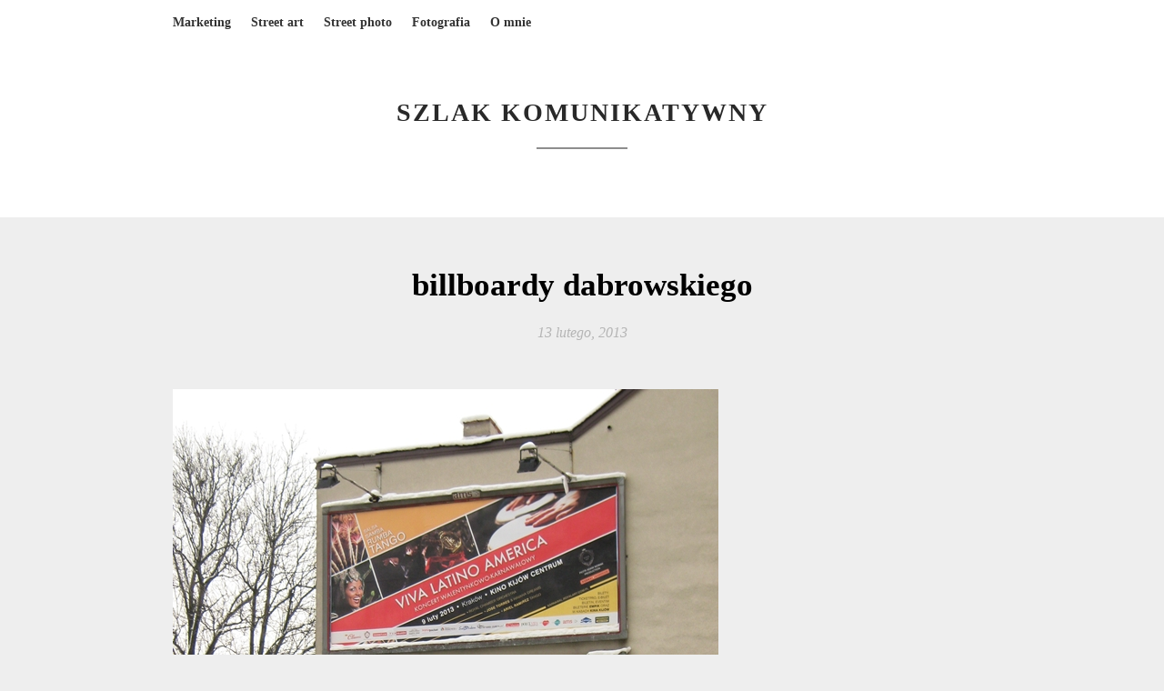

--- FILE ---
content_type: text/html; charset=UTF-8
request_url: http://jacekszlak.pl/smutek-pustych-billboardow/billboardy-dabrowskiego/
body_size: 6194
content:
<!DOCTYPE html>
<html lang="pl-PL">
<head>
	<meta charset="UTF-8">
	<meta name="viewport" content="width=device-width, initial-scale=1">
	<link rel="profile" href="http://gmpg.org/xfn/11">
	<title>billboardy dabrowskiego &#8211; szlak komunikatywny</title>
<link rel='dns-prefetch' href='//fonts.googleapis.com' />
<link rel='dns-prefetch' href='//s.w.org' />
<link rel="alternate" type="application/rss+xml" title="szlak komunikatywny &raquo; Kanał z wpisami" href="http://jacekszlak.pl/feed/" />
<link rel="alternate" type="application/rss+xml" title="szlak komunikatywny &raquo; Kanał z komentarzami" href="http://jacekszlak.pl/comments/feed/" />
<link rel="alternate" type="application/rss+xml" title="szlak komunikatywny &raquo; billboardy dabrowskiego Kanał z komentarzami" href="http://jacekszlak.pl/smutek-pustych-billboardow/billboardy-dabrowskiego/feed/" />
		<script type="text/javascript">
			window._wpemojiSettings = {"baseUrl":"https:\/\/s.w.org\/images\/core\/emoji\/13.0.1\/72x72\/","ext":".png","svgUrl":"https:\/\/s.w.org\/images\/core\/emoji\/13.0.1\/svg\/","svgExt":".svg","source":{"concatemoji":"http:\/\/jacekszlak.pl\/wp-includes\/js\/wp-emoji-release.min.js?ver=5.6.16"}};
			!function(e,a,t){var n,r,o,i=a.createElement("canvas"),p=i.getContext&&i.getContext("2d");function s(e,t){var a=String.fromCharCode;p.clearRect(0,0,i.width,i.height),p.fillText(a.apply(this,e),0,0);e=i.toDataURL();return p.clearRect(0,0,i.width,i.height),p.fillText(a.apply(this,t),0,0),e===i.toDataURL()}function c(e){var t=a.createElement("script");t.src=e,t.defer=t.type="text/javascript",a.getElementsByTagName("head")[0].appendChild(t)}for(o=Array("flag","emoji"),t.supports={everything:!0,everythingExceptFlag:!0},r=0;r<o.length;r++)t.supports[o[r]]=function(e){if(!p||!p.fillText)return!1;switch(p.textBaseline="top",p.font="600 32px Arial",e){case"flag":return s([127987,65039,8205,9895,65039],[127987,65039,8203,9895,65039])?!1:!s([55356,56826,55356,56819],[55356,56826,8203,55356,56819])&&!s([55356,57332,56128,56423,56128,56418,56128,56421,56128,56430,56128,56423,56128,56447],[55356,57332,8203,56128,56423,8203,56128,56418,8203,56128,56421,8203,56128,56430,8203,56128,56423,8203,56128,56447]);case"emoji":return!s([55357,56424,8205,55356,57212],[55357,56424,8203,55356,57212])}return!1}(o[r]),t.supports.everything=t.supports.everything&&t.supports[o[r]],"flag"!==o[r]&&(t.supports.everythingExceptFlag=t.supports.everythingExceptFlag&&t.supports[o[r]]);t.supports.everythingExceptFlag=t.supports.everythingExceptFlag&&!t.supports.flag,t.DOMReady=!1,t.readyCallback=function(){t.DOMReady=!0},t.supports.everything||(n=function(){t.readyCallback()},a.addEventListener?(a.addEventListener("DOMContentLoaded",n,!1),e.addEventListener("load",n,!1)):(e.attachEvent("onload",n),a.attachEvent("onreadystatechange",function(){"complete"===a.readyState&&t.readyCallback()})),(n=t.source||{}).concatemoji?c(n.concatemoji):n.wpemoji&&n.twemoji&&(c(n.twemoji),c(n.wpemoji)))}(window,document,window._wpemojiSettings);
		</script>
		<style type="text/css">
img.wp-smiley,
img.emoji {
	display: inline !important;
	border: none !important;
	box-shadow: none !important;
	height: 1em !important;
	width: 1em !important;
	margin: 0 .07em !important;
	vertical-align: -0.1em !important;
	background: none !important;
	padding: 0 !important;
}
</style>
	<link rel='stylesheet' id='wp-block-library-css'  href='http://jacekszlak.pl/wp-includes/css/dist/block-library/style.min.css?ver=5.6.16' type='text/css' media='all' />
<link rel='stylesheet' id='parent-style-css'  href='http://jacekszlak.pl/wp-content/themes/elegantwriting/style.css?ver=5.6.16' type='text/css' media='all' />
<link rel='stylesheet' id='bright-writing-google-fonts-css'  href='//fonts.googleapis.com/css?family=Source+Sans+Pro%3A300%2C400%2C600%2C700&#038;ver=5.6.16' type='text/css' media='all' />
<link rel='stylesheet' id='elegantwriting-googlefonts-css'  href='https://fonts.googleapis.com/css?family=Lato%3A300%2C400%2C400i%2C700%7CMontserrat%3A400%2C400i%2C500%2C600%2C700&#038;subset=latin%2Clatin-ext' type='text/css' media='all' />
<link rel='stylesheet' id='elegantwriting-style-css'  href='http://jacekszlak.pl/wp-content/themes/bright-writing/style.css?ver=5.6.16' type='text/css' media='all' />
<link rel='stylesheet' id='elegantwriting-font-awesome-css-css'  href='http://jacekszlak.pl/wp-content/themes/elegantwriting/css/font-awesome.min.css?ver=5.6.16' type='text/css' media='all' />
<link rel='stylesheet' id='photonic-css'  href='http://jacekszlak.pl/wp-content/plugins/photonic/include/css/front-end/combo-slider/photonic-baguettebox.min.css?ver=20210217-224318' type='text/css' media='all' />
<link rel='stylesheet' id='__EPYT__style-css'  href='http://jacekszlak.pl/wp-content/plugins/youtube-embed-plus/styles/ytprefs.min.css?ver=14.2.1' type='text/css' media='all' />
<style id='__EPYT__style-inline-css' type='text/css'>

                .epyt-gallery-thumb {
                        width: 33.333%;
                }
                
</style>
<script type='text/javascript' src='http://jacekszlak.pl/wp-includes/js/jquery/jquery.min.js?ver=3.5.1' id='jquery-core-js'></script>
<script type='text/javascript' src='http://jacekszlak.pl/wp-includes/js/jquery/jquery-migrate.min.js?ver=3.3.2' id='jquery-migrate-js'></script>
<script type='text/javascript' id='__ytprefs__-js-extra'>
/* <![CDATA[ */
var _EPYT_ = {"ajaxurl":"http:\/\/jacekszlak.pl\/wp-admin\/admin-ajax.php","security":"2aa54ee75c","gallery_scrolloffset":"20","eppathtoscripts":"http:\/\/jacekszlak.pl\/wp-content\/plugins\/youtube-embed-plus\/scripts\/","eppath":"http:\/\/jacekszlak.pl\/wp-content\/plugins\/youtube-embed-plus\/","epresponsiveselector":"[\"iframe.__youtube_prefs_widget__\"]","epdovol":"1","version":"14.2.1","evselector":"iframe.__youtube_prefs__[src], iframe[src*=\"youtube.com\/embed\/\"], iframe[src*=\"youtube-nocookie.com\/embed\/\"]","ajax_compat":"","maxres_facade":"eager","ytapi_load":"light","pause_others":"","stopMobileBuffer":"1","facade_mode":"","not_live_on_channel":"","vi_active":"","vi_js_posttypes":[]};
/* ]]> */
</script>
<script type='text/javascript' src='http://jacekszlak.pl/wp-content/plugins/youtube-embed-plus/scripts/ytprefs.min.js?ver=14.2.1' id='__ytprefs__-js'></script>
<link rel="https://api.w.org/" href="http://jacekszlak.pl/wp-json/" /><link rel="alternate" type="application/json" href="http://jacekszlak.pl/wp-json/wp/v2/media/2372" /><link rel="EditURI" type="application/rsd+xml" title="RSD" href="http://jacekszlak.pl/xmlrpc.php?rsd" />
<link rel="wlwmanifest" type="application/wlwmanifest+xml" href="http://jacekszlak.pl/wp-includes/wlwmanifest.xml" /> 
<meta name="generator" content="WordPress 5.6.16" />
<link rel='shortlink' href='http://jacekszlak.pl/?p=2372' />
<link rel="alternate" type="application/json+oembed" href="http://jacekszlak.pl/wp-json/oembed/1.0/embed?url=http%3A%2F%2Fjacekszlak.pl%2Fsmutek-pustych-billboardow%2Fbillboardy-dabrowskiego%2F" />
<link rel="alternate" type="text/xml+oembed" href="http://jacekszlak.pl/wp-json/oembed/1.0/embed?url=http%3A%2F%2Fjacekszlak.pl%2Fsmutek-pustych-billboardow%2Fbillboardy-dabrowskiego%2F&#038;format=xml" />
		<style type="text/css">
			#site-navigation .menu li, #site-navigation .menu .sub-menu, #site-navigation .menu .children, nav#site-navigation{ background: ; }
			#site-navigation .menu li a, #site-navigation .menu li a:hover, #site-navigation .menu li a:active, #site-navigation .menu > li.menu-item-has-children > a:after, #site-navigation ul.menu ul a, #site-navigation .menu ul ul a, #site-navigation ul.menu ul a:hover, #site-navigation .menu ul ul a:hover, div#top-search a, div#top-search a:hover { color: ; }
			.m_menu_icon { background-color: ; }
			#top-social a, #top-social a:hover, #top-social a:active, #top-social a:focus, #top-social a:visited{ color: ; }  
		</style>
		<link rel="pingback" href="http://jacekszlak.pl/xmlrpc.php">        <style type="text/css">
            .site-branding { background: ; }
            .top-widget-single { background: ; }
            .header-widgets h3 { color: ; }
            .header-widgets, .header-widgets p, .header-widgets li, .header-widgets table td, .header-widgets table th, .header-widgets   { color: ; }
            .header-widgets a, .header-widgets a, .header-widgets .menu li a { color: ; }
            header#masthead { background-color: #ffffff; }
            .site-title{ color: ; }
            p.site-description{ color: ; }
            p.site-description:before{ background: ; }

            .button-divider{ background-color: ; }
            .header-button{ border-color: ; }
            .header-button, .header-button-text{ color: ; }
            .header-button-text:after { background: ; }
            #site-navigation .menu li, #site-navigation .menu .sub-menu, #site-navigation .menu .children, nav#site-navigation{ background: ; }
            #site-navigation .menu li a, #site-navigation .menu li a:hover, #site-navigation .menu li a:active, #site-navigation .menu > li.menu-item-has-children > a:after, #site-navigation ul.menu ul a, #site-navigation .menu ul ul a, #site-navigation ul.menu ul a:hover, #site-navigation .menu ul ul a:hover, div#top-search a, div#top-search a:hover { color: ; }
            .m_menu_icon { background-color: ; }
            #top-social a, #top-social a:hover, #top-social a:active, #top-social a:focus, #top-social a:visited{ color: ; }  
            .top-widgets h1, .top-widgets h2, .top-widgets h3, .top-widgets h4, .top-widgets h5, .top-widgets h6 { color: ; }
            .top-widgets p, .top-widgets, .top-widgets li, .top-widgets ol, .top-widgets cite{ color: ; }
            .top-widget-fullwidth h3:after{ background: ; }
            .top-widgets ul li a, .top-widgets a, .top-widgets a:hover, .top-widgets a:visited, .top-widgets a:focus, .top-widgets a:active, .top-widgets ol li a, .top-widgets li a, .top-widgets .menu li a, .top-widgets .menu li a:hover, .top-widgets .menu li a:active, .top-widgets .menu li a:focus{ color: ; }
            .blog-feed-category a{ color: ; }
            .blog h2.entry-title a, .nav-previous a, .nav-next a { color: ; }
            .blog-feed-post-wrapper .blog-feed-meta * { color: ; }
            .blog-feed-post-wrapper p { color: ; }
            .blog .entry-more a { color: ; }
            .blog .entry-more a { border-color: ; }
            .blog .entry-more a:hover { background: ; }
            .blog .entry-more a:hover { border-color: ; }
            .blog #primary article.post { border-color: ; }
            .single-post .comment-metadata time, .page .comment-metadata time, .single-post time.entry-date.published, .page time.entry-date.published, .single-post .posted-on a, .page .posted-on a { color: ; }
            .single-post #main th, .page #main th, .single-post .entry-cate a h2.entry-title, .single-post h1.entry-title, .page h2.entry-title, .page h1.entry-title, .single-post #main h1, .single-post #main h2, .single-post #main h3, .single-post #main h4, .single-post #main h5, .single-post #main h6, .page #main h1, .page #main h2, .page #main h3, .page #main h4, .page #main h5, .page #main h6 { color: ; }
            .comments-title:after{ background: ; }
            .post #main .nav-next a:before, .single-post #main .nav-previous a:before, .page #main .nav-previous a:before, .single-post #main .nav-next a:before, .single-post #main a, .page #main a{ color: ; }
            .page #main, .page #main p, .page #main th,.page .comment-form label, .single-post #main, .single-post #main p, .single-post #main th,.single-post .comment-form label, .single-post .comment-author .fn, .page .comment-author .fn   { color: ; }
            .single-post .comment-form input.submit, .page .comment-form input.submit { border-color: ; }
            .single-post .comment-form input.submit, .page .comment-form input.submit { color: ; }
            .single-post .comment-form input.submit:hover, .page .comment-form input.submit:hover { background-color: ; }
            .single-post #main .entry-cate a, .page #main .entry-cate a { color: ; }
            .single-post .comment-content, .page .comment-content, .single-post .navigation.post-navigation, .page .navigation.post-navigation, .single-post #main td, .page #main td,  .single-post #main th, .page #main th, .page #main input[type="url"], .single-post #main input[type="url"],.page #main input[type="text"], .single-post #main input[type="text"],.page #main input[type="email"], .single-post #main input[type="email"], .page #main textarea, .single-post textarea { border-color: ; }
            .top-widget-wrapper{ border-color: ; }
            .footer-widgets-wrapper{ background: ; }
            .footer-widgets-wrapper h1, .footer-widgets-wrapper h2,  .footer-widgets-wrapper h3,  .footer-widgets-wrapper h4,  .footer-widgets-wrapper h5,  .footer-widgets-wrapper h6 { color: ; }
            .footer-widget-single, .footer-widget-single p, .footer-widgets-wrapper p, .footer-widgets-wrapper { color: ; }
            .footer-widgets-wrapper  ul li a, .footer-widgets-wrapper li a,.footer-widgets-wrapper a,.footer-widgets-wrapper a:hover,.footer-widgets-wrapper a:active,.footer-widgets-wrapper a:focus, .footer-widget-single a, .footer-widget-single a:hover, .footer-widget-single a:active{ color: ; }
            .footer-widget-single h3, .footer-widgets .search-form input.search-field { border-color: ; }
            footer .site-info { background: ; }
            footer .site-info { color: ; }
            .readmore-btn { color: ; }
            .readmore-btn { border-color: ; }
            .blog-feed-post-wrapper, .blog .nav-previous a,.blog .nav-next a { background: ; }
            .single-post main#main, .page main#main, .error404 main#main, .search-no-results main#main { background: ; }

        }   
    </style>
    <style type="text/css">
/* Dynamically generated CSS */
.photonic-panel { background:  rgb(17,17,17)  !important;

	border-top: none;
	border-right: none;
	border-bottom: none;
	border-left: none;
 }
.photonic-flickr-stream .photonic-pad-photosets { margin: 15px; }
.photonic-flickr-stream .photonic-pad-galleries { margin: 10px; }
.photonic-flickr-stream .photonic-pad-photos { padding: 5px 10px; }
.photonic-google-stream .photonic-pad-photos { padding: 5px 10px; }
.photonic-zenfolio-stream .photonic-pad-photos { padding: 5px 10px; }
.photonic-zenfolio-stream .photonic-pad-photosets { margin: 5px 10px; }
.photonic-instagram-stream .photonic-pad-photos { padding: 5px px; }
.photonic-smug-stream .photonic-pad-albums { margin: 10px; }
.photonic-smug-stream .photonic-pad-photos { padding: 5px 10px; }
.photonic-random-layout .photonic-thumb { padding: 2px}
.photonic-masonry-layout .photonic-thumb { padding: 2px}
.photonic-mosaic-layout .photonic-thumb { padding: 2px}

</style>
</head>

<body class="attachment attachment-template-default single single-attachment postid-2372 attachmentid-2372 attachment-jpeg">
	<div id="page" class="site">
		<a class="skip-link screen-reader-text" href="#content">Skip to content</a>
		

		<nav id="site-navigation" class="main-navigation" role="navigation">
			<div class="top-nav container">
				<button class="menu-toggle" aria-controls="primary-menu" aria-expanded="false">
					<span class="m_menu_icon"></span>
					<span class="m_menu_icon"></span>
					<span class="m_menu_icon"></span>
				</button>
				<div class="menu-kategorie-container"><ul id="primary-menu" class="menu"><li id="menu-item-2247" class="menu-item menu-item-type-taxonomy menu-item-object-category menu-item-2247"><a href="http://jacekszlak.pl/category/marketing/">Marketing</a></li>
<li id="menu-item-3170" class="menu-item menu-item-type-taxonomy menu-item-object-category menu-item-3170"><a href="http://jacekszlak.pl/category/streetart/">Street art</a></li>
<li id="menu-item-3171" class="menu-item menu-item-type-taxonomy menu-item-object-category menu-item-3171"><a href="http://jacekszlak.pl/category/streetphoto/">Street photo</a></li>
<li id="menu-item-3066" class="menu-item menu-item-type-post_type menu-item-object-page menu-item-3066"><a href="http://jacekszlak.pl/fotografia/">Fotografia</a></li>
<li id="menu-item-2252" class="menu-item menu-item-type-post_type menu-item-object-page menu-item-home menu-item-2252"><a href="http://jacekszlak.pl/">O mnie</a></li>
</ul></div>				<div id="top-search">
					<a href="#"><i class="fa fa-search"></i></a>
				</div>
				<div class="show-search">
					<form role="search" method="get" class="search-form" action="http://jacekszlak.pl/">
				<label>
					<span class="screen-reader-text">Szukaj:</span>
					<input type="search" class="search-field" placeholder="Szukaj &hellip;" value="" name="s" />
				</label>
				<input type="submit" class="search-submit" value="Szukaj" />
			</form>				</div>
				<div id="top-social">
																																																																					</div>
			</div>
		</nav>

		<!--[if !IE]><![endif]-->
		<header id="masthead" class="site-header" role="banner">
			<div class="container">
				<div class="header-container">
					<div class="header-content">
						<a href="http://jacekszlak.pl/">
							<div class="site-branding">
																<span class="site-title">
									szlak komunikatywny								</span>
								<p class="site-description">
																	</p>
							</div>
						</a>
					</div>

				</div>
			</div>
		</header>
				<div id="content" class="site-content">
	<div id="primary" class="content-area container">
		<main id="main" class="site-main full-width" role="main">

		
<article id="post-2372" class="post-2372 attachment type-attachment status-inherit hentry">
	<!-- Single start -->

		<header class="entry-header">
	<div class="entry-box">
		<span class="entry-cate"></span>
	</div>
	<h1 class="entry-title">billboardy dabrowskiego</h1>	<span class="entry-meta"><span class="posted-on"> <a href="http://jacekszlak.pl/smutek-pustych-billboardow/billboardy-dabrowskiego/" rel="bookmark"><time class="entry-date published updated" datetime="2013-02-13T10:31:12+01:00">13 lutego, 2013</time></a></span><span class="byline"> by <span class="author vcard"><a class="url fn n" href="http://jacekszlak.pl/author/jacek/">Jacek</a></span></span></span>
</header>
<div class="entry-content">
	<p class="attachment"><a href='http://jacekszlak.pl/wp-content/uploads/2013/02/billboardy-dabrowskiego.jpg'><img width="600" height="799" src="http://jacekszlak.pl/wp-content/uploads/2013/02/billboardy-dabrowskiego.jpg" class="attachment-medium size-medium" alt="" loading="lazy" srcset="http://jacekszlak.pl/wp-content/uploads/2013/02/billboardy-dabrowskiego.jpg 600w, http://jacekszlak.pl/wp-content/uploads/2013/02/billboardy-dabrowskiego-270x360.jpg 270w" sizes="(max-width: 600px) 100vw, 600px" /></a></p>
</div>
<div class="entry-tags">
	</div>

<!-- Single end -->
<!-- Post feed end -->

</article>
	<nav class="navigation post-navigation" role="navigation" aria-label="Wpisy">
		<h2 class="screen-reader-text">Nawigacja wpisu</h2>
		<div class="nav-links"><div class="nav-previous"><a href="http://jacekszlak.pl/smutek-pustych-billboardow/" rel="prev">Smutek pustych billboardów</a></div></div>
	</nav>
<div id="comments" class="comments-area">

		<div id="respond" class="comment-respond">
		<h3 id="reply-title" class="comment-reply-title">Dodaj komentarz <small><a rel="nofollow" id="cancel-comment-reply-link" href="/smutek-pustych-billboardow/billboardy-dabrowskiego/#respond" style="display:none;">Anuluj pisanie odpowiedzi</a></small></h3><form action="http://jacekszlak.pl/wp-comments-post.php" method="post" id="commentform" class="comment-form" novalidate><p class="comment-notes"><span id="email-notes">Twój adres e-mail nie zostanie opublikowany.</span> Wymagane pola są oznaczone <span class="required">*</span></p><p class="comment-form-comment"><label for="comment">Komentarz</label> <textarea id="comment" name="comment" cols="45" rows="8" maxlength="65525" required="required"></textarea></p><p class="comment-form-author"><label for="author">Nazwa <span class="required">*</span></label> <input id="author" name="author" type="text" value="" size="30" maxlength="245" required='required' /></p>
<p class="comment-form-email"><label for="email">Email <span class="required">*</span></label> <input id="email" name="email" type="email" value="" size="30" maxlength="100" aria-describedby="email-notes" required='required' /></p>
<p class="comment-form-url"><label for="url">Witryna internetowa</label> <input id="url" name="url" type="url" value="" size="30" maxlength="200" /></p>
<p class="form-submit"><input name="submit" type="submit" id="submit" class="submit" value="Opublikuj komentarz" /> <input type='hidden' name='comment_post_ID' value='2372' id='comment_post_ID' />
<input type='hidden' name='comment_parent' id='comment_parent' value='0' />
</p><p style="display: none;"><input type="hidden" id="akismet_comment_nonce" name="akismet_comment_nonce" value="cd2f03bc05" /></p><input type="hidden" id="ak_js" name="ak_js" value="104"/><textarea name="ak_hp_textarea" cols="45" rows="8" maxlength="100" style="display: none !important;"></textarea></form>	</div><!-- #respond -->
	<p class="akismet_comment_form_privacy_notice">Witryna wykorzystuje Akismet, aby ograniczyć spam. <a href="https://akismet.com/privacy/" target="_blank" rel="nofollow noopener">Dowiedz się więcej jak przetwarzane są dane komentarzy</a>.</p>
</div><!-- #comments -->

		</main><!-- #main -->

	</div><!-- #primary -->

</div><!-- #content -->
<footer id="colophon" class="site-footer" role="contentinfo">
	
	<div class="site-info">
		<div class="container">
			&copy;2026 szlak komunikatywny
			<!-- Delete below lines to remove copyright from footer -->
			<span class="footer-info-right">
			 | WordPress Theme Design by <a rel="nofollow" href="https://superbthemes.com/">Superbthemes</a>
			</span>
			<!-- Delete above lines to remove copyright from footer -->
		</div>
	</div>
</footer>
</div>
<!-- ngg_resource_manager_marker --><script type='text/javascript' src='http://jacekszlak.pl/wp-content/themes/elegantwriting/js/navigation.js?ver=20151215' id='elegantwriting-navigation-js'></script>
<script type='text/javascript' src='http://jacekszlak.pl/wp-content/themes/elegantwriting/js/skip-link-focus-fix.js?ver=20151215' id='elegantwriting-skip-link-focus-fix-js'></script>
<script type='text/javascript' src='http://jacekszlak.pl/wp-content/themes/elegantwriting/js/elegantwriting.js?ver=5.6.16' id='elegantwriting-script-js'></script>
<script type='text/javascript' src='http://jacekszlak.pl/wp-includes/js/comment-reply.min.js?ver=5.6.16' id='comment-reply-js'></script>
<script type='text/javascript' src='http://jacekszlak.pl/wp-content/plugins/youtube-embed-plus/scripts/fitvids.min.js?ver=14.2.1' id='__ytprefsfitvids__-js'></script>
<script type='text/javascript' src='http://jacekszlak.pl/wp-includes/js/wp-embed.min.js?ver=5.6.16' id='wp-embed-js'></script>
<script async="async" type='text/javascript' src='http://jacekszlak.pl/wp-content/plugins/akismet/_inc/form.js?ver=4.1.8' id='akismet-form-js'></script>
</body>
</html>
